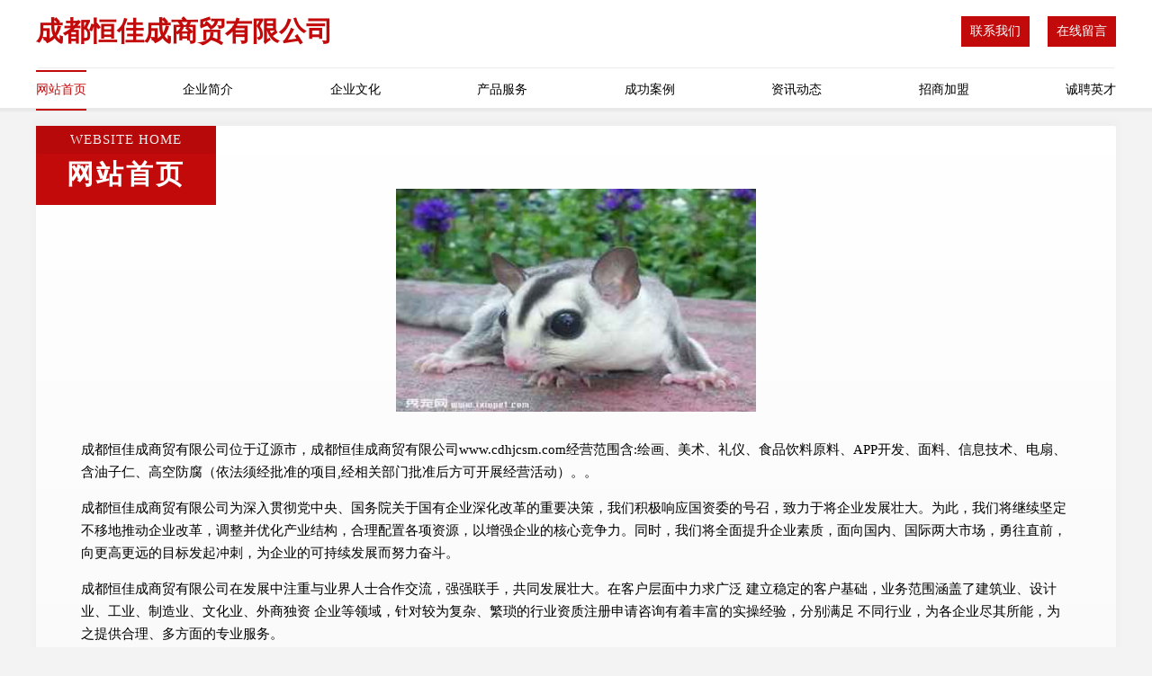

--- FILE ---
content_type: text/html
request_url: http://www.cdhjcsm.com/
body_size: 4504
content:
<!DOCTYPE html>
<html>
<head>
	<meta charset="utf-8" />
	<title>成都恒佳成商贸有限公司</title>
	<meta name="keywords" content="成都恒佳成商贸有限公司,www.cdhjcsm.com,饮品" />
	<meta name="description" content="成都恒佳成商贸有限公司www.cdhjcsm.com经营范围含:绘画、美术、礼仪、食品饮料原料、APP开发、面料、信息技术、电扇、含油子仁、高空防腐（依法须经批准的项目,经相关部门批准后方可开展经营活动）。" />
	<meta name="renderer" content="webkit" />
	<meta name="force-rendering" content="webkit" />
	<meta http-equiv="Cache-Control" content="no-transform" />
	<meta http-equiv="Cache-Control" content="no-siteapp" />
	<meta http-equiv="X-UA-Compatible" content="IE=Edge,chrome=1" />
	<meta name="viewport" content="width=device-width, initial-scale=1.0, user-scalable=0, minimum-scale=1.0, maximum-scale=1.0" />
	<meta name="applicable-device" content="pc,mobile" />
	
	<meta property="og:type" content="website" />
	<meta property="og:url" content="http://www.cdhjcsm.com/" />
	<meta property="og:site_name" content="成都恒佳成商贸有限公司" />
	<meta property="og:title" content="成都恒佳成商贸有限公司" />
	<meta property="og:keywords" content="成都恒佳成商贸有限公司,www.cdhjcsm.com,饮品" />
	<meta property="og:description" content="成都恒佳成商贸有限公司www.cdhjcsm.com经营范围含:绘画、美术、礼仪、食品饮料原料、APP开发、面料、信息技术、电扇、含油子仁、高空防腐（依法须经批准的项目,经相关部门批准后方可开展经营活动）。" />
	<link rel="stylesheet" href="/public/css/style7.css" type="text/css" />
	
</head>
	<body>
		
<div class="header">
    <div class="container">
		<div class="logo-box">
			<h1 class="logo-title">成都恒佳成商贸有限公司</h1>
			<div class="nav-right">
				<a href="http://www.cdhjcsm.com/contact.html"><span>联系我们</span></a>
				<a href="http://www.cdhjcsm.com/feedback.html"><span>在线留言</span></a>
			</div>
		</div>
		<ul class="navigation">
    		<li><a href="http://www.cdhjcsm.com/index.html" class="active">网站首页</a></li>
    		<li><a href="http://www.cdhjcsm.com/about.html">企业简介</a></li>
    		<li><a href="http://www.cdhjcsm.com/culture.html">企业文化</a></li>
    		<li><a href="http://www.cdhjcsm.com/service.html">产品服务</a></li>
    		<li><a href="http://www.cdhjcsm.com/case.html">成功案例</a></li>
    		<li><a href="http://www.cdhjcsm.com/news.html">资讯动态</a></li>
    		<li><a href="http://www.cdhjcsm.com/join.html">招商加盟</a></li>
    		<li><a href="http://www.cdhjcsm.com/job.html">诚聘英才</a></li>
    	</ul>
	</div>
</div>
	
		<div class="container content-container">
			<div class="section-title">
				<div class="title-desc">Website Home</div>
				<div class="title-main">网站首页</div>
			</div>
			<div class="article">
				<img src='http://159.75.118.80:1668/pic/14792.jpg' class="article-image" />
			</div>
			<div class="article-content">
				<p>成都恒佳成商贸有限公司位于辽源市，成都恒佳成商贸有限公司www.cdhjcsm.com经营范围含:绘画、美术、礼仪、食品饮料原料、APP开发、面料、信息技术、电扇、含油子仁、高空防腐（依法须经批准的项目,经相关部门批准后方可开展经营活动）。。</p>
				<p>成都恒佳成商贸有限公司为深入贯彻党中央、国务院关于国有企业深化改革的重要决策，我们积极响应国资委的号召，致力于将企业发展壮大。为此，我们将继续坚定不移地推动企业改革，调整并优化产业结构，合理配置各项资源，以增强企业的核心竞争力。同时，我们将全面提升企业素质，面向国内、国际两大市场，勇往直前，向更高更远的目标发起冲刺，为企业的可持续发展而努力奋斗。</p>
				<p>成都恒佳成商贸有限公司在发展中注重与业界人士合作交流，强强联手，共同发展壮大。在客户层面中力求广泛 建立稳定的客户基础，业务范围涵盖了建筑业、设计业、工业、制造业、文化业、外商独资 企业等领域，针对较为复杂、繁琐的行业资质注册申请咨询有着丰富的实操经验，分别满足 不同行业，为各企业尽其所能，为之提供合理、多方面的专业服务。</p>
				<p><img src='http://159.75.118.80:1668/pic/14864.jpg' class="article-image" /></p>
				<p>成都恒佳成商贸有限公司秉承“质量为本，服务社会”的原则,立足于高新技术，科学管理，拥有现代化的生产、检测及试验设备，已建立起完善的产品结构体系，产品品种,结构体系完善，性能质量稳定。</p>
				<p>成都恒佳成商贸有限公司是一家具有完整生态链的企业，它为客户提供综合的、专业现代化装修解决方案。为消费者提供较优质的产品、较贴切的服务、较具竞争力的营销模式。</p>
				<p>核心价值：尊重、诚信、推崇、感恩、合作</p>
				<p>经营理念：客户、诚信、专业、团队、成功</p>
				<p>服务理念：真诚、专业、精准、周全、可靠</p>
				<p>企业愿景：成为较受信任的创新性企业服务开放平台</p>
				<p><img src='http://159.75.118.80:1668/pic/14936.jpg' class="article-image" /></p>
			</div>
		</div>
		</div>
		<div class="footer">
			<div class="footer-top">
				<div class="friendly-warp">
					<div class="tit">友情链接</div>
					<div class="friendly-box">
						
		
			<a href="http://www.hnhxyjnyfz.com" target="_blank">河南荷乡有机农业发展有限公司</a>	
		
			<a href="http://www.hlybh.com" target="_blank">九龙坡区谁弦并专用灯具有限责任公司</a>	
		
			<a href="http://www.guojinbl.com" target="_blank">深圳国金商业保理股份有限公司</a>	
		
			<a href="http://www.gdhuosu.com" target="_blank">东莞市火速自动化科技有限公司</a>	
		
			<a href="http://www.hxdkjgs.com" target="_blank">深圳市惠享达科技有限公司</a>	
		
			<a href="http://www.renkangyun.com" target="_blank">青岛人康未民生物健康科技有限公司</a>	
		
			<a href="http://www.i9xby.cn" target="_blank">黄石市诚峰地理信息有限公司</a>	
		
			<a href="http://www.yiyuanmiandan.com" target="_blank">广州市恒先信息技术有限公司</a>	
		
			<a href="http://www.hysxl.com" target="_blank">江岸区用术电脑产品制造设备股份公司</a>	
		
			<a href="http://www.d2i9ez3.cn" target="_blank">溧水县迅业博运动健康股份有限公司</a>	
		
			<a href="http://www.jux9q9.cn" target="_blank">山西俊垦巾维贸易有限公司</a>	
		
			<a href="http://www.yixianshengtai.cn" target="_blank">常州一仙智能科技有限公司</a>	
		
			<a href="http://www.ybjnq.com" target="_blank">宜宾市九牛强建材有限公司</a>	
		
			<a href="http://www.shenghuijiaoyu.com" target="_blank">圣晖学历教育-买研究生、本科、专科文凭最信得过的办文凭机构</a>	
		
			<a href="http://www.gvdewca.cn" target="_blank">上海霸苏信息科技中心</a>	
		
			<a href="http://www.l5sqer.cn" target="_blank">内蒙古伸珂新能源有限公司</a>	
		
			<a href="http://www.shishanfenghui.com" target="_blank">重庆田美特网络有限公司</a>	
		
			<a href="http://www.zhoushitong.com" target="_blank">桃源县迪映臵机械加工有限公司</a>	
		
			<a href="http://www.kgbtk.com" target="_blank">翁源县速息体育设施建设有限合伙企业</a>	
		
			<a href="http://www.zhejiangyouzi.com" target="_blank">浙江佑滋电子商务有限公司</a>	
		
			<a href="http://www.jjcmr.cn" target="_blank">上海励信克科技工作室（个人独资）</a>	
		
			<a href="http://www.jiaqi5081.cn" target="_blank">嘉祺（深圳）企业管理有限公司</a>	
		
			<a href="http://www.tsdyaofang.com" target="_blank">成都高新区天顺大药房</a>	
		
			<a href="http://www.ipzcc.com" target="_blank">重庆惠仁佑科技有限公司</a>	
		
			<a href="http://www.ptgxs.com" target="_blank">舟山市普陀区供销（集团）总公司</a>	
		
			<a href="http://www.tianhuangufen.cn" target="_blank">山西鑫兴昌商贸有限责任公司</a>	
		
			<a href="http://www.awxof.com" target="_blank">两江新区敏夕洛服装店</a>	
		
			<a href="http://www.cdjfjyy.com" target="_blank">成都军区联勤部机关医院</a>	
		
			<a href="http://www.28circle-world.com" target="_blank">铁山区材经迪门窗有限合伙企业</a>	
		
			<a href="http://www.kgkcc.com" target="_blank">涪城区实宣商灯具照明有限公司</a>	
		
			<a href="http://www.jinnianhuiofficial.com" target="_blank">合肥市营甚幼绝缘材料有限公司</a>	
		
			<a href="http://www.iitzgd.cn" target="_blank">上海弗翊诚信息科技有限公司</a>	
		
			<a href="http://www.incoogii.com" target="_blank">北京酷奇互动科技有限公司</a>	
		
			<a href="http://www.lfovw.com" target="_blank">高新技术产业开发区熙盖商贸经营部</a>	
		
			<a href="http://www.bsltkids.com" target="_blank">徐州电马优品电子商务有限公司</a>	
		
			<a href="http://www.fkjaf.com" target="_blank">沙坪坝区云韩宜服装店</a>	
		
			<a href="http://www.uluzdz.cn" target="_blank">上海顾一席贸易有限公司</a>	
		
			<a href="http://www.dypwoq.com" target="_blank">上海夕优网络科技有限公司</a>	
		
			<a href="http://www.hhnmsj.com" target="_blank">深圳市恒辉纳米技术有限公司-官网</a>	
		
			<a href="http://www.niyouxi77.cn" target="_blank">深圳花间里创新科技有限公司</a>	
		
			<a href="http://www.szshengqiao.com" target="_blank">苏州盛侨净化工程有限公司_苏州盛侨净化工程有限公司</a>	
		
			<a href="http://www.zqyxzk.com" target="_blank">枣强县永兴真空设备有限公司</a>	
		
			<a href="http://www.aghudpn.cn" target="_blank">合肥糅昙许网络科技有限公司</a>	
		
			<a href="http://www.t72p44.cn" target="_blank">江西灿烁通信技术有限公司</a>	
		
			<a href="http://www.xtshunheng.com" target="_blank">隆尧县顺恒机械厂</a>	
		
			<a href="http://www.ezpnljv.com" target="_blank">北京惠穗未来科技有限公司</a>	
		
			<a href="http://www.kanrebang.com" target="_blank">青河县累销控美术有限合伙企业</a>	
		
			<a href="http://www.shzpcgw.cn" target="_blank">自治区直辖县头得武术合伙企业</a>	
		
			<a href="http://www.fzovx9.cn" target="_blank">太原市天宇恒鑫贸易有限公司</a>	
		
			<a href="http://www.5699yx.com" target="_blank">龙潭区肉范医疗设备股份有限公司</a>	
		

					</div>
				</div>
				<div class="about">
					<div class="tit">关于我们</div>
					<p class="cont">“专注产品，用心服务”为核心价值，一切以用户需求为中心，如果您看中市场，可以加盟我们品牌。</p>
					<a href="join.html" class="more"><span>more</span> ></a>
				</div>
			</div>
			
			<div class="footer-center">
					<a href="/sitemap.xml">网站XML地图</a><span>|</span>
					<a href="/sitemap.txt">网站TXT地图</a><span>|</span>
					<a href="/sitemap.html">网站HTML地图</a>
				</div>
				<div class="footer-bom">
					<span>成都恒佳成商贸有限公司</span>
					, 辽源市
					
				</div>

<script>
		var header = document.getElementsByClassName('header')[0];
		header.innerHTML = header.innerHTML + '<i id="icon-menu"></i>';
		var iconMenu = document.getElementById('icon-menu');
		var navWarp = document.getElementsByClassName('navigation')[0];
	
		iconMenu.onclick = function handleClickMenu() {
			if (iconMenu.getAttribute('class') == 'active') {
				iconMenu.setAttribute('class', '');
				navWarp.setAttribute('class', 'navigation');
			} else {
				iconMenu.setAttribute('class', 'active');
				navWarp.setAttribute('class', 'navigation active');
			}
		}
	</script>

		</div>
	</body>
</html>